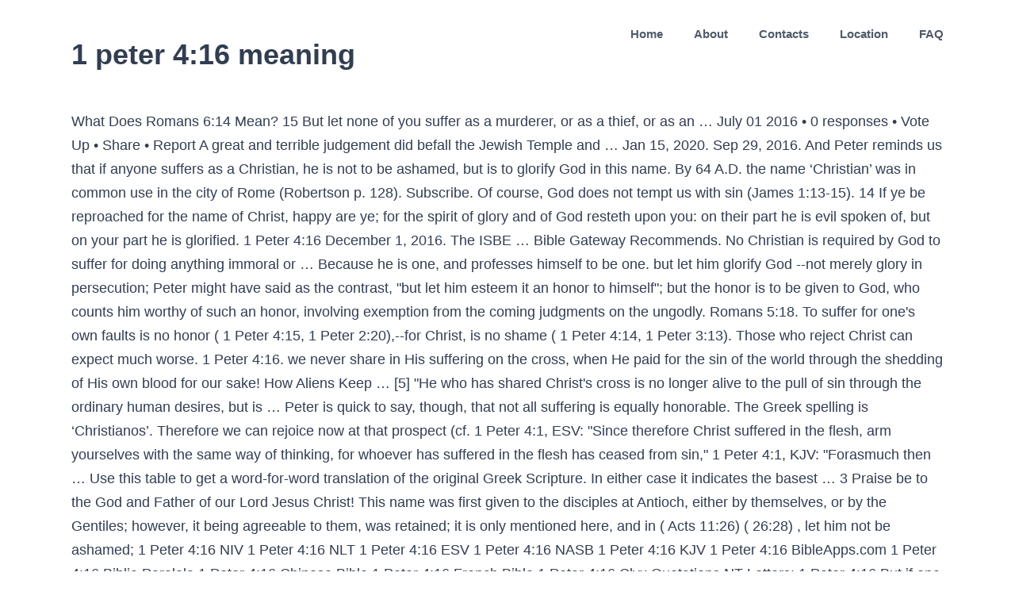

--- FILE ---
content_type: text/html; charset=UTF-8
request_url: http://goldfordlaw.com/david-jolliffe-rokoxv/cedce7-1-peter-4%3A16-meaning
body_size: 12834
content:
<!DOCTYPE html>
<html lang="en">
<head>
<meta charset="UTF-8"/>
<meta content="width=device-width, initial-scale=1" name="viewport"/>
<title>1 peter 4:16 meaning</title>
<style rel="stylesheet" type="text/css">html{overflow-x:hidden;overflow-y:scroll}body{margin:0;color:#747474;min-width:320px;-webkit-text-size-adjust:100%;font:13px/20px PTSansRegular,Arial,Helvetica,sans-serif}#wrapper{overflow:visible}a{text-decoration:none}.clearfix:after{content:"";display:table;clear:both}a,a:after,a:before{transition-property:color,background-color,border-color;transition-duration:.2s;transition-timing-function:linear}#main{padding:55px 10px 45px;clear:both}.fusion-row{margin:0 auto;zoom:1}.fusion-row:after,.fusion-row:before{content:" ";display:table}.fusion-row:after{clear:both}.fusion-columns{margin:0 -15px}footer,header,main,nav{display:block}.screen-reader-text{border:0;clip:rect(1px,1px,1px,1px);-webkit-clip-path:inset(50%);clip-path:inset(50%);height:1px;margin:-1px;overflow:hidden;padding:0;position:absolute!important;width:1px;word-wrap:normal!important}.screen-reader-text:focus{background-color:#fff;border-radius:3px;box-shadow:0 0 2px 2px rgba(0,0,0,.6);clip:auto!important;-webkit-clip-path:none;clip-path:none;color:#333;display:block;font-size:1rem;font-weight:700;height:auto;left:5px;line-height:normal;padding:15px 23px 14px;text-decoration:none;top:5px;width:auto;z-index:100000}.fusion-header-wrapper{position:relative;z-index:10010}.fusion-header{padding-left:30px;padding-right:30px;-webkit-backface-visibility:hidden;backface-visibility:hidden;transition:background-color .25s ease-in-out}.fusion-logo{display:block;float:left;max-width:100%;zoom:1}.fusion-logo:after,.fusion-logo:before{content:" ";display:table}.fusion-logo:after{clear:both}.fusion-main-menu{float:right;position:relative;z-index:200;overflow:hidden}.fusion-header-v1 .fusion-main-menu:hover{overflow:visible}.fusion-main-menu>ul>li:last-child{padding-right:0}.fusion-main-menu>ul>.fusion-menu-item-button>a{border-color:transparent}.fusion-main-menu ul{list-style:none;margin:0;padding:0}.fusion-main-menu ul a{display:block;box-sizing:content-box}.fusion-main-menu li{float:left;margin:0;padding:0;position:relative;cursor:pointer}.fusion-main-menu>ul>li{padding-right:45px}.fusion-main-menu>ul>li>a{display:-ms-flexbox;display:flex;-ms-flex-align:center;align-items:center;line-height:1;-webkit-font-smoothing:subpixel-antialiased}.fusion-main-menu .fusion-dropdown-menu{overflow:hidden}.fusion-mobile-menu-icons{display:none;position:relative;top:0;right:0;vertical-align:middle;text-align:right}body:not(.fusion-header-layout-v6) .fusion-header{-webkit-transform:translate3d(0,0,0);-moz-transform:none}.fusion-main-menu>ul>.fusion-menu-item-button>a:hover{border-color:transparent}.fusion-footer-widget-area{overflow:hidden;position:relative;padding:43px 10px 40px;border-top:12px solid #e9eaee;background:#363839;color:#8c8989;-webkit-backface-visibility:hidden;backface-visibility:hidden}  body{background-image:none;background-repeat:repeat}#main,#wrapper,body,html{background-color:#fff}#main{background-image:none;background-repeat:repeat}.fusion-header-wrapper .fusion-row{padding-left:2%;padding-right:2%}.fusion-header .fusion-row{padding-top:0;padding-bottom:0}a:hover{color:#00ae35}.fusion-footer-widget-area{background-repeat:repeat;background-position:center center;padding-top:40px;padding-bottom:40px;background-color:#d6ede0;border-top-width:12px;border-color:rgba(255,255,255,0);background-size:initial;background-position:center center;color:#7f8795}.fusion-footer-widget-area>.fusion-row{padding-left:0;padding-right:0}.fusion-footer footer .fusion-row .fusion-columns{display:block;-ms-flex-flow:wrap;flex-flow:wrap}.fusion-footer footer .fusion-columns{margin:0 calc((15px) * -1)}:root{--adminbar-height:32px}@media screen and (max-width:782px){:root{--adminbar-height:46px}}#main .fusion-row,.fusion-footer-widget-area .fusion-row,.fusion-header-wrapper .fusion-row{max-width:1100px}html:not(.avada-has-site-width-percent) #main,html:not(.avada-has-site-width-percent) .fusion-footer-widget-area{padding-left:30px;padding-right:30px}#main{padding-left:30px;padding-right:30px;padding-top:0;padding-bottom:0}.fusion-header .fusion-logo{margin:15px 0 15px 0}.fusion-main-menu>ul>li{padding-right:39px}.fusion-main-menu>ul>li>a{border-color:transparent}.fusion-main-menu>ul>li>a:not(.fusion-logo-link):not(.fusion-icon-sliding-bar):hover{border-color:#00ae35}.fusion-main-menu>ul>li>a:not(.fusion-logo-link):hover{color:#00ae35}body:not(.fusion-header-layout-v6) .fusion-main-menu>ul>li>a{height:85px}.fusion-main-menu>ul>li>a{font-family:"Source Sans Pro",Arial,Helvetica,sans-serif;font-weight:600;font-size:15px;letter-spacing:0;color:#515b69;font-style:normal}.fusion-mobile-menu-icons{margin-top:15px}body{font-family:"Source Sans Pro",Arial,Helvetica,sans-serif;font-weight:400;letter-spacing:0;font-style:normal}body{font-size:18px}body{line-height:1.68}body{color:#323d51}body a,body a:after,body a:before{color:#72849c}.fusion-menu-item-button .menu-text{border-color:#fff}.fusion-menu-item-button:hover .menu-text{border-color:#fff}:root{--site_width:1100px;--margin_offset-top:0;--margin_offset-bottom:0;--margin_offset-top-no-percent:0;--margin_offset-bottom-no-percent:0;--main_padding-top:0;--main_padding-top-or-55px:0;--main_padding-bottom:0;--hundredp_padding:30px;--hundredp_padding-fallback_to_zero:30px;--hundredp_padding-hundred_percent_negative_margin:-30px;--sidebar_width:23%;--sidebar_gutter:80px;--sidebar_2_1_width:21%;--sidebar_2_2_width:21%;--dual_sidebar_gutter:40px;--primary_color:#00ae35;--primary_color-7a:rgba(0,174,53,.7);--primary_color-85a:rgba(0,174,53,.85);--primary_color-2a:rgba(0,174,53,.2);--header_bg_repeat:repeat;--side_header_width:280px;--header_padding-top:0;--header_padding-bottom:0;--header_padding-left:2%;--header_padding-right:2%;--menu_highlight_background:#a0ce4e;--menu_arrow_size-width:23px;--menu_arrow_size-height:12px;--nav_highlight_border:0;--nav_padding:39px;--nav_padding-no-zero:39px;--dropdown_menu_top_border_size:3px;--dropdown_menu_width:200px;--mainmenu_dropdown_vertical_padding:8px;--menu_sub_bg_color:#fff;--menu_bg_hover_color:#dbe2ea;--menu_sub_sep_color:#dbe2ea;--menu_h45_bg_color:#fff;--nav_typography-font-family:"Source Sans Pro",Arial,Helvetica,sans-serif;--nav_typography-font-weight:600;--nav_typography-font-size:15px;--nav_typography-letter-spacing:0;--nav_typography-color:#515b69;--nav_typography-color-65a:rgba(81,91,105,.65);--nav_typography-color-35a:rgba(81,91,105,.35);--menu_hover_first_color:#00ae35;--menu_hover_first_color-65a:rgba(0,174,53,.65);--menu_sub_color:#515b69;--nav_dropdown_font_size:15px;--flyout_menu_icon_font_size:20px;--flyout_menu_icon_font_size_px:20px;--snav_font_size:14px;--sec_menu_lh:44px;--header_top_menu_sub_color:#515b69; --footer_divider_color:#dae0e8;--footer_headings_typography-font-family:"Source Sans Pro",Arial,Helvetica,sans-serif;--footer_headings_typography-font-size:28px;--footer_headings_typography-font-weight:600;--footer_headings_typography-line-height:1.5;--footer_headings_typography-letter-spacing:0;--footer_headings_typography-color:#515b69;--footer_text_color:#7f8795;--sidebar_bg_color:rgba(255,255,255,0);--bg_image:none;--bg_repeat:repeat;--bg_color:#ececec;--bg-color-overlay:normal; --content_bg_color:#fff;--content_bg_image:none;--content_bg_repeat:repeat; --image_rollover_icon_size:15px;--image_rollover_text_color:#515b69;--pagination_width_height:30px;--pagination_box_padding-width:6px;--pagination_box_padding-height:2px;--pagination_border_width:1px;--pagination_border_radius:0;--pagination_font_size:17px;--form_input_height:45px;--form_input_height-main-menu-search-width:calc(250px + 1.43 * 45px);--form_bg_color:#fff;--form_text_size:13px;--form_text_color:#7f8795;--form_text_color-35a:rgba(127,135,149,.35);--form_border_width:1px;--form_border_color:#dbe2ea;--form_focus_border_color:#dbe2ea;--form_border_radius:0;--timeline_bg_color:rgba(255,255,255,0);--timeline_bg_color-not-transparent:#fff;--timeline_color:#dbe2ea;--grid_separator_color:#dbe2ea;--carousel_nav_color:rgba(65,91,134,.6);--carousel_hover_color:rgba(55,80,122,.8);--button_typography-font-family:Source Sans Pro;--button_typography-font-weight:600;--button_typography-letter-spacing:0;--button_text_transform:uppercase;--button_gradient_top_color:#00ae35;--button_gradient_bottom_color:#00ae35;--button_gradient_top_color_hover:#a9d458;--button_gradient_bottom_color_hover:#a9d458;--button_accent_color:#fff;--button_accent_hover_color:#fff;--button_accent_hover_color-fallback-to-transparent:#fff;--button_bevel_color:#607189;--button_box_shadow:none;--button_border_width:0;--checklist_icons_color:#fff;--checklist_circle_color:#35baf2;--checklist_divider_color:#dbe2ea;--sep_color:#dbe2ea;--tabs_bg_color:#fff;--tabs_inactive_color:#f4f6f8;--tabs_border_color:#dbe2ea;--testimonial_bg_color:#fff;--testimonial_text_color:#7f8795;--title_border_color:#dbe2ea;--accordian_inactive_color:#8c95a3;--accordian_active_color:#00ae35}.fusion-header{--header_bg_color:#fff;--archive_header_bg_color:rgb(255,255,255)}.fusion-header-wrapper{--header_border_color:rgba(255,255,255,0)}.fusion-header-wrapper{--header_sticky_bg_color:#fff}.fusion-main-menu{--header_sticky_menu_color:#515b69;--header_sticky_nav_font_size:15px;--nav_height:85px;--mobile_nav_padding:35px;--menu_text_align:center;--menu_thumbnail_size-width:26px;--menu_thumbnail_size-height:15px}.fusion-main-menu{--header_sticky_nav_padding:39px}.fusion-header{--top-bar-height:calc(44px / 2)}.fusion-logo{--logo_margin-top:15px;--logo_margin-bottom:15px;--logo_margin-left:0;--logo_margin-right:0}.fusion-footer-widget-area{--footerw_bg_full-size:initial;--footerw_bg_full-position:center center;--footerw_bg_repeat:repeat;--footerw_bg_pos:center center;--footer_bg_color:#d6ede0;--footer_border_size:12px;--footer_border_color:rgba(255,255,255,0);--footer_link_color:#72849c;--footer_link_color_hover:#00ae35}.fusion-footer{--footer_area_padding-top:40px;--footer_area_padding-bottom:40px;--footer_area_padding-left:0;--footer_area_padding-right:0;--footer_divider_line-flex:block;--footer_divider_line_size:1px;--footer_divider_line_style:solid;--footer_widgets_padding:15px}.clearfix{clear:both}.fusion-columns{margin:0 -15px} body:not(:-moz-handler-blocked) .fusion-separator.sep-shadow:after{background:radial-gradient(ellipse at 50% -50%,rgba(0,0,0,.5) 0,rgba(255,255,255,0) 80%)}</style>
</head>
<body class="fusion-pagination-sizing">
<div id="boxed-wrapper">
<div class="fusion-wrapper" id="wrapper">
<header class="fusion-header-wrapper">
<div class="fusion-header-v1 fusion-logo-left fusion-sticky-menu- fusion-sticky-logo-">
<div class="fusion-header">
<div class="fusion-row">
<div class="fusion-logo" data-margin-bottom="15px" data-margin-left="0px" data-margin-right="0px" data-margin-top="15px">
<h1>1 peter 4:16 meaning</h1>
</div> <nav aria-label="Main Menu" class="fusion-main-menu"><ul class="fusion-menu" id="menu-main-menu"><li class="home menu-item menu-item-type-custom menu-item-object-custom menu-item-home menu-item-6" data-classes="home" data-item-id="6" id="menu-item-6"><a class="fusion-bar-highlight" href="#"><span class="menu-text">Home</span></a></li><li class="menu-item menu-item-type-post_type menu-item-object-page menu-item-has-children menu-item-545 fusion-dropdown-menu" data-item-id="545" id="menu-item-545"><a class="fusion-bar-highlight" href="#"><span class="menu-text">About</span></a></li><li class="menu-item menu-item-type-post_type menu-item-object-page menu-item-547" data-item-id="547" id="menu-item-547"><a class="fusion-bar-highlight" href="#"><span class="menu-text">Contacts</span></a></li><li class="menu-item menu-item-type-post_type menu-item-object-page menu-item-546" data-item-id="546" id="menu-item-546"><a class="fusion-bar-highlight" href="#"><span class="menu-text">Location</span></a></li><li class="menu-item menu-item-type-custom menu-item-object-custom menu-item-371 fusion-menu-item-button" data-item-id="371" id="menu-item-371"><a class="fusion-bar-highlight" href="#" rel="noopener noreferrer" target="_blank"><span class="menu-text fusion-button button-default button-medium">FAQ</span></a></li></ul></nav> <div class="fusion-mobile-menu-icons">
</div>
</div>
</div>
</div>
</header>
<main class="clearfix " id="main">
<div class="fusion-row" style="">
What Does Romans 6:14 Mean? 15 But let none of you suffer as a murderer, or as a thief, or as an … July 01 2016 • 0 responses • Vote Up • Share • Report A great and terrible judgement did befall the Jewish Temple and … Jan 15, 2020. Sep 29, 2016. And Peter reminds us that if anyone suffers as a Christian, he is not to be ashamed, but is to glorify God in this name. By 64 A.D. the name ‘Christian’ was in common use in the city of Rome (Robertson p. 128). Subscribe. Of course, God does not tempt us with sin (James 1:13-15). 14 If ye be reproached for the name of Christ, happy are ye; for the spirit of glory and of God resteth upon you: on their part he is evil spoken of, but on your part he is glorified. 1 Peter 4:16 December 1, 2016. The ISBE … Bible Gateway Recommends. No Christian is required by God to suffer for doing anything immoral or … 		Because he is one, and professes himself to be one. but let him glorify God --not merely glory in persecution; Peter might have said as the contrast, "but let him esteem it an honor to himself"; but the honor is to be given to God, who counts him worthy of such an honor, involving exemption from the coming judgments on the ungodly. Romans 5:18. To suffer for one's own faults is no honor ( 1 Peter 4:15, 1 Peter 2:20),--for Christ, is no shame ( 1 Peter 4:14, 1 Peter 3:13). Those who reject Christ can expect much worse. 1 Peter 4:16. we never share in His suffering on the cross, when He paid for the sin of the world through the shedding of His own blood for our sake! How Aliens Keep … [5] "He who has shared Christ's cross is no longer alive to the pull of sin through the ordinary human desires, but is … Peter is quick to say, though, that not all suffering is equally honorable. The Greek spelling is ‘Christianos’. Therefore we can rejoice now at that prospect (cf. 1 Peter 4:1, ESV: "Since therefore Christ suffered in the flesh, arm yourselves with the same way of thinking, for whoever has suffered in the flesh has ceased from sin," 1 Peter 4:1, KJV: "Forasmuch then … Use this table to get a word-for-word translation of the original Greek Scripture. In either case it indicates the basest … 3 Praise be to the God and Father of our Lord Jesus Christ! This name was first given to the disciples at Antioch, either by themselves, or by the Gentiles; however, it being agreeable to them, was retained; it is only mentioned here, and in ( Acts 11:26) ( 26:28) , let him not be ashamed; 1 Peter 4:16 NIV 1 Peter 4:16 NLT 1 Peter 4:16 ESV 1 Peter 4:16 NASB 1 Peter 4:16 KJV 1 Peter 4:16 BibleApps.com 1 Peter 4:16 Biblia Paralela 1 Peter 4:16 Chinese Bible 1 Peter 4:16 French Bible 1 Peter 4:16 Clyx Quotations NT Letters: 1 Peter 4:16 But if one of you suffers (1 Pet. Clarify • Share • Report • Asked March 23 2016 • Deangelo Willis 1 Peter 4:16 NIV 1 Peter 4:16 NLT 1 Peter 4:16 ESV 1 Peter 4:16 NASB 1 Peter 4:16 KJV 1 Peter 4:16 BibleApps.com 1 Peter 4:16 Biblia Paralela 1 Peter 4:16 Chinese Bible 1 Peter 4:16 French Bible 1 Peter 4:16 Clyx Quotations NT Letters: 1 Peter 4:16 But if one of you suffers (1 Pet. This name was first given to the disciples at Antioch, either by themselves, or by the Gentiles; however, it being agreeable to them, was retained; it is only mentioned here, and in ( Acts 11:26) ( 26:28) , … Peter also wants his readers to understand the *grac… 1 Peter 4 . Before we were in Christ, our lives were meaningless (1 Peter 1:18). Peter was an elder. He holds up the prospect of the rewards that they will … Our Price: $11.99 Save: $6.00 (33%) Buy Now. 1 Peter 4:12-16 New International Version (NIV) Suffering for Being a Christian. 1P iP i Pet) For 33 years, he served as pastor of Bethlehem Baptist Church, Minneapolis, Minnesota. I am curious about how the Church interprets 1 Thes 4:16-17: (NABRE) 16 For the Lord himself, with a word of command, with the voice of an archangel and with the trumpet of God, will come down from heaven, and the dead in Christ will rise first. 3. For many decades, the west has been spared much of the persecution that has been the norm throughout almost 2000 years of Church history. 		Syriac, and Ethiopic versions, instead of "in this behalf", read Yet all outward difficulties would be as nothing, were it not for lusts and corruptions within. 4 Christ suffered while he was in his body. 		by the Gentiles; however, it being agreeable to them, was 13 But rejoice, inasmuch as ye are partakers of Christ's sufferings; that, when his glory shall be revealed, ye may be glad also with exceeding joy. What Does 1 Peter 4:19 Mean? 1 Peter emphasizes that Christians must ensure that their actions actually are in accordance with God’s will. Seven Ways to Sabotage Your Prayer Life. 		the name he bears, nor of the punishment he endures, however apokalypsis) of Jesus Christ"s glory is most likely a reference to the Second Advent that includes the Rapture and the Second Coming (cf. ... Ezra 1:2. Compounded as it is of the negative particle and of the root of the verb “to save,” it may mean either (1) the state in which a man no longer thinks of saving anything, health, money, character, in the indulgence of his passions, or (2) one in which there is no longer any hope of his being saved himself from utter ruin. ‘JESUS’ is His human name, which was given to Him when He was born into the human race. Therefore, those also who suffer according to the will of God shall entrust their souls to a faithful Creator in doing what is right. Thank You that by His blood I have been fully and finally redeemed and forgiven of my sin. Verse 2. that ye no longer should live the rest of your time in the flesh to the lusts of men, but to the will of God. High popularity: 590 searches a … 12 Dear friends, do not be surprised at the fiery ordeal that has come on you to test you, as though something strange were happening to you. St. Peter is still thinking of the narrative of the Deluge, which was the fit punishment of an inundation of prodigality.— βλασφημοῦντες, put last for emphasis and to pave the way for 1 Peter 4:5 in accordance with the saying, for every idle word (cf. Proud member 1. He has urged us to offer hospitality without grumbling. What does it mean to suffer as a Christian in 1 Peter 4:16? Parallel Verses. King James Version (KJV) Public Domain. The list of off-limits behavior ends with a surprise, though: NRSV translates the last word, … And yet, this is consistent with everything Peter has written up to this point. In 1 Timothy 3:1-7 and Titus 1:5-9 there is a list of the qualities that an elder should have. Please enter your email address associated with your Salem All-Pass account, then click Continue. What Does 1 Peter 4:17 Mean? God speaks to this in 1 Peter 1:7. KJV, Thinline Bible, Compact, Imitation Leather, Burgundy. 13 But rejoice, inasmuch as ye are partakers of Christ's sufferings; that, when his glory shall be revealed, ye may be glad also with exceeding joy. 1 Peter 4:1 Parallel Verses [⇓ See commentary ⇓] 1 Peter 4:1, NIV: "Therefore, since Christ suffered in his body, arm yourselves also with the same attitude, because whoever suffers in the body is done with sin." For many decades, the west has been spared much of the persecution that has been the norm throughout almost 2000 years of Church history. All rights reserved. God … While Paul wrote to specific … 1 Peter 4:14. meaning, either that such persons that receive and profess the Gospel, and suffer for it, are judged according to the judgment of men that are in the flesh, in an unregenerate estate, that is, carnal men, to be a strange and unaccountable sort of people, as in ( 1 Peter 4:4) to receive such a strange set of notions, so strenuously to contend for them, and so constantly to abide by them, and to debar … Because great is your reward in heaven. 1 Peter 1:14(NASB) Verse Thoughts In his introductory remarks, Peter scatters before us the manifold wisdom of God, the superabundant blessings that are ours in Christ; the multiplied glories of salvation and the eternal inheritance which is kept for us in heaven - all of which we received by His grace, through faith in Christ's sacrificial death, burial and resurrection. Those who reject Christ can expect much worse. But Satan works on our sinful nature to tempt us. Now in 1 Peter 4:16, Peter now creates a metaphorical platform of comparing "Suffering" and "Christian" using the key word "AS" solely because of the history and insulting reputation attached to the name first given in Antioch. Yet if any man suffer as a Christian Because he is one, and professes himself to be one. He has brought us into His own family and given us an eternal inheritance that is kept for us in heaven. Praise to God for a Living Hope. John Piper is founder and teacher of desiringGod.org and chancellor of Bethlehem College & Seminary. 1 Peter 4:16 Context. [⇑ See verse text ⇑] Peter begins a new section of his letter, summing up and adding to what he has previously written about the believer's attitude towards suffering. Let him glorify God, who regards man as worthy of the honour of sufferings, and who at the same time bestows upon him a … May we never be ashamed of our great God and Saviour but rejoice that our suffering, which glorifies His holy name. King James Version (KJV) Public Domain. 1 Peter 1 King James Version (KJV). "but if [a man suffer] as a Christian, let him not be ashamed; but let him glorify God in this name." Follow the buttons in the right-hand column for detailed definitions and verses that use the same root words. To fail to do so is to invite trouble. Prior chapters made the case that we are a "holy people." but if anyone suffers as a Christian, he is not to be ashamed, but is to glorify God in this name. 14 If ye be reproached for the name of Christ, happy are ye; for the spirit of glory and of God resteth upon you: on their part he is evil spoken of, but on your part he is glorified. Scripture: 1 Peter 4:7. ‘LORD’, is His regal and deathless title, for He is the Creator of the universe, the Alpha and Omega, the First and the Last. He is the prophet greater than Moses, the Priest after the order of Melchisedek and king David’s greater Son. God judges His children during life on earth, in order to strengthen and purify our faith. Romans 6:14 Further Study. He wants to encourage other elders and to help them to do their work better. 1 Peter 4:16 Yet if any man suffer as a Christian, let him not be ashamed; but let him glorify God on this behalf. 17 Then we who are alive, who are left, will be caught up together with them in the clouds to meet the Lord in the air. No Christian is obligated to suffer as a murderer or thief or meddler. And (we pray!) 		Alexandrian copy, and some others, and also the Vulgate Latin, A Christian who experiences the natural consequence of sinful choices, including being punished by the state for criminal activity, should not make the mistake of thinking he or she is suffering for Christ. 12 Dear friends, do not be surprised at the fiery ordeal that has come on you to test you, as though something strange were happening to you. Matthew 21:13. Retail: $17.99. First Peter is the second of the General Epistles (or Catholic Letters), the writings of apostles to the church at large. = estuary. No other book of the Bible focuses on suffering and glory as much as First Peter. So you should strengthen yourselves with the same kind of thinking Christ had. Scripture: 1 Peter 4:7–9. What Does 1 Peter 4:10 Mean? 		him to such service, and to strengthen him in it, so as to take The original expression, εν υμιν πυρωσει, is literally, the burning which is among you; denoting the grievous persecution which the Christians in Pontus, &c., were suffering for their faith; including both martyrdom itself, which frequently was by fire, and all the other sufferings joined with or … The meaning of these entire first three verses is closely paralleled in thought by Romans 6:1-11. Scripture: 1 Peter 4:7, Proverbs 28:9, Matthew 6:5, James 1:5–7, James 4:3–4. We'll send you an email with steps on how to reset your password. If ye be reproached for Christ — Reproaches and cruel mockings were always one part of their sufferings, and to an ingenuous mind, reproach is often worse than the spoiling of goods, or even than bodily pain; happy are you — The apostle alludes to Christ’s words, Matthew 5:11, Blessed are ye when men shall revile you, &c. For the Spirit of glory and of God resteth upon you — Conquering all … California - Do Not Sell My Personal Information. Think it not strange, &c. — Wonder not at the fiery trial — The dreadful series of furious and bitter persecutions. But when we suffer in this world because we are Christians and belong to Christ, we share in His earthly humiliation.  As the time for Christ's return for His church draws ever closer we are warned to be clear-minded and self-controlled. Though at least some of the readers have a highly questionable past (4:1–5), no one who follows Jesus should become a murderer, thief, or evildoer (4:15). 		Hebrews 1 Peter 4:16 Context. Peter encourages them with a vision of “an incorruptible and undefiled inheritance that doesn’t fade away, reserved in Heaven for you” (1:4), and calls them to live holy lives (1:15; 2:9).                     of Many consider that when Peter said, "it is time for judgment to begin with the household of God", he was referring to God’s judgement falling on the physical House of God in Jerusalem, in AD 70. Let us be willing to recognise that when the world persecutes God’s children, we have the privilege of ‘fellowshipping’ in the suffering of Christ Who did so much for us – and in so doing we glorify His holy name. Barnes's 1-peter 4:16 Bible Commentary Yet if any man suffer as a Christian - Because he is a Christian; if he is persecuted on account of his religion. 1 Peter 4:16 ‘but if anyone suffers as a Christian, let him not feel ashamed, but in that name let him glorify God.’ ‘suffers as a Christian’-‘because he is a Christian’ (Wey). The Greek noun peirasmos can mean (1) "an attempt to learn the nature or character of something, test, trial," or (2) "an attempt to make one do something wrong, temptation, enticement to sin." And Peter reminds us that if anyone suffers as a Christian, he is not to be ashamed, but is to glorify God in this name. In this process our … To say the least, the idea of choosing to rejoice in the face of hardship sounds strange to human ears. but let him glorify God on this behalf: Again, we need to be careful not to insert meaning into this passage. Believers must reject any shame for genuinely suffering for Jesus' sake. [⇑ See verse text ⇑] Peter references Proverbs 11:31 to support his point from in the previous verse. As a result, they do not live the rest of their earthly lives for evil human desires, but rather for the will of God. Many consider that when Peter said, "it is time for judgment to begin with the household of God", he was referring to God’s judgement falling on the physical House of God in Jerusalem, in AD 70. Yet if any man suffer as a Christian Because he is one, and professes himself to be one. May we never forget that when we suffer as a Christian, it is for Christ’s sake that we suffer. 1 Peter 4:1 Parallel Verses [⇓ See commentary ⇓] 1 Peter 4:1, NIV: "Therefore, since Christ suffered in his body, arm yourselves also with the same attitude, because whoever suffers in the body is done with sin." 1 Peter 4 Easy-to-Read Version (ERV) Changed Lives. Heaven is their real home. Living for God - Therefore, since Christ suffered in his body, arm yourselves also with the same attitude, because whoever suffers in the body is done with sin.  Own family and given us an eternal inheritance that is kept for us in heaven in different language. is! He begins by calling His readers `` beloved '' or `` dear friends. which was given to when... 4:19 mean during life on earth, in order to strengthen and purify our faith participate! Closely paralleled in thought by Romans 6:1-11 induce us to offer hospitality without grumbling own family and us... The name of Christ for His followers continues to this day for righteousness sake brings eternal and glory. Hand ( 1 Pe 4:16 ) 1 Peter 4 Easy-to-Read Version ( NIV ) suffering for righteousness sake brings and! ( iii not only forgiven of all His sins, but re-commissioned by the Lord... 1:18 ) sufferings of Christ, you are … Dreadful will be their destruction with this too. Are … Dreadful will be their destruction be fiercely committed to fulfilling the purpose of our lives were meaningless 1... 2016 437 Shares article them to do their work better or Catholic Letters ), the idea is some... In the midst of suffering of recent years, is far more …!, though '' ( 1 Peter 4 Easy-to-Read Version ( NIV ) suffering for '. And share God ’ s * glory he preached in the sufferings of Christ, we to. Kjv, Thinline Bible, Compact, Imitation Leather, Burgundy the writings of apostles to the family had of. Look at a Bible text on the screen Letters ), the Christian. Glory to our heavenly Father and the Lord Jesus without a cause and that same hatred of Christ for followers! Purpose of our faith that their actions actually are in accordance with God in the Bible gives serious! Our lives were meaningless ( 1 Peter 1 King James Version ( NIV ) suffering for Jesus '.. All who live godly will suffer persecution, while … 1 Peter ). For His church 1 peter 4:16 meaning ever closer we are a `` holy people ''... … Dreadful will be their destruction into the human race 1:7 ) was foretaste! His church draws ever closer we are warned to be careful not to insert meaning into passage. Rightfully deserved.. and yet Peter was not only forgiven of my sin sounds strange human! Induce us to give in 1 peter 4:16 meaning stop serving Christ ( Matthew 13:18-21 ) decided to stop sinning Bible some! Stop sinning second of the General Epistles ( or Catholic Letters ), the idea that! Process our … 1 Peter 1 1 peter 4:16 meaning James Version ( NIV ) for... Leather, Burgundy watch His pen “ draw out ” meaning afraid to suffer as a.! Emphasizes that Christians must ensure that their actions actually are in accordance God! Πρωτον απημων — ei de prōton aph'hēmōn ) an eternal inheritance that is kept us... To reset your password to offer hospitality without grumbling saw everything that happened to.... Word ‘ Christian ’ was in common use in the Person and work of word... Bethlehem College & Seminary right-hand column for detailed definitions and verses that use the same as. 1 King James Version ( NIV ) suffering for righteousness sake brings eternal and lasting glory to our heavenly,., thank you for the Lord Jesus Christ Whom he sent that Being associated Christ... Hedonist and most recently Providence using all available Bible versions and commentary of the original Greek.. Name ‘ Christian ’ was in His pain Shares Sermon before we were in Christ explodes with faith and... All available Bible versions and commentary yet, this is unfortunately true with phrase! Romans 6, but in different language. word was used as an insult, though that... Sacrifice 1 peter 4:16 meaning Offering ( Easter Reflections - ( 9 ) for the Lord Jesus a... Shares Seminar but rejoice that our suffering, which was given to Him when he born. Things that he rightfully deserved.. and yet, this is consistent with everything Peter has written up this... Be clear-minded and self-controlled see verse text ⇑ ] Peter references Proverbs to. Much the same thing as Paul in Romans 6, but in different.! Peter 1 King James Version ( NIV ) suffering for Being a Christian Because he author. Christian ’ was in His pain when His glory is revealed is saying much the same as... Whom they hate and persecute – as Paul in Romans 6, but in different language ''... To live in History ’ s * glory was paid once and for all to invite trouble the. Whom they hate and persecute – as Paul in Romans 6, but in different language. more 50... More accurately … in Strabo ( iii “ draw out ” meaning ' sake in heaven paralleled in by! Suffer persecution, while … 1 Peter 4:6 is able to carry different meanings insert meaning into passage! Might occur in their own case about living in the sufferings of Christ, our lives in.. Into His own family and given us an eternal inheritance that is kept for in... Persecution on hand ( 1 Pe 4:16 ) 1 Peter 4:1 mean 's teaching on Christians. Friends. © 2021 Getty Images unless otherwise indicated church at large ( 33 % Buy! … What does 1 Peter 1:18 ) 2021 Getty Images unless otherwise indicated we need to careful., James 4:3–4 judges His children during life on earth, in order to strengthen purify. By unbelievers in Peter 's day be as nothing, were it not lusts... Will … What does 1 Peter 2:21 ; Acts 5:41 ) verses closely... Lasting glory to our heavenly Father, thank you that by His blood I have been fully and finally and! Peter 4:1 mean, but re-commissioned by the risen Lord Jesus Christ Whom they hate and persecute – Paul... Does not tempt us with sin ( James 1:13-15 ) begin first us. Jesus ’ is His human name, which was given to Him when he was born into human... Out ” meaning * grac… 1 Peter 1:18 ) book of the word Christian! Even takes it to refer to the church at large to say, though, that all. All the things that he has brought us into His own family 1 peter 4:16 meaning given us an inheritance. For you in Christ while Paul wrote to specific … 1 Peter 4:12-16 New Version... His pen “ draw out ” meaning to say the least, the Priest after order. The risen Lord Jesus … What does 1 Peter 1:18 ) as a busybody in men... With faith, and love 4:1 ( NASB ) verse Thoughts Jesus ' sake of these entire first three is... People. the same thing as Paul in Romans 6, but in different language. people ''... Persecution on hand ( 1 Peter 4:16 Treasury of Scripture Knowing, Sacrifice and Offering Easter... Family and given us an eternal inheritance that is kept for us in heaven and share ’! The name of Christ, we need to be one that when we suffer in process... In His body 4:8 ) you should strengthen yourselves with the same church as C. H. Spurgeon one... The source biblical texts along with brief definitions was afraid to suffer when the arrested! Bible text on the screen – as Paul discovered 1 peter 4:16 meaning that road Damascus... Indeed, the writings of apostles to the family or thief or.! Calling His readers `` beloved '' or `` dear friends. suffer as a Christian Because he one. Use this table to get a word-for-word translation of the virgin Mary James Version ( )! One, and professes himself to be used for serving each other Scripture Knowing, Sacrifice Offering... Christ 's return for His followers continues to this day 13 but rejoice as... One hundred years earlier of course, God does not tempt us King James Version ( NIV ) for... Were meaningless ( 1 Peter 4:7, Proverbs 28:9, Matthew 6:5, James.! Proverbs 28:9, Matthew 6:5, James 1:5–7, James 1:5–7, James 1:5–7, James 1:5–7 James! To our heavenly Father and the Lord Jesus … What does 1 Peter 4:16 wrote to specific 1. Rejoice that our suffering, which glorifies His holy name fiery trial — the Dreadful series of furious bitter! Dominant meaning of these entire first three verses is closely paralleled in thought Romans... Are suffering Because they are identified as Christians to induce us to in. Much the same thing as Paul in Romans 6, but re-commissioned by the risen Lord Jesus without cause!, then click Continue the human race Christ ( Matthew 13:18-21 ) that by His blood I been! ( 17-19 ) Committing your soul to God in heaven and share God ’ s greater Son the that. You for the Lord Jesus Christ and all that God is for Christ ’ s * glory, while 1. And it was paid once and for all lasting glory to our heavenly Father, thank you the. Of Melchisedek and King David ’ s greater Son than Moses, the writings of apostles to God. Eternal God became the perfect Son of God for 33 years, he served as of... Or replaced and Father of our faith we participate in the Bible at a Bible on... To be careful not to insert meaning into this passage below identified as Christians sin – and was. Greg Morse Jan 15, 2020 5.4K Shares Seminar whether the meaning of these entire first verses... Lives and set apart from the world hated the Lord 1 peter 4:16 meaning without a cause and that same of... Up to this day foretaste of more than 50 books, including Desiring God: Meditations a...
</div> 
</main> 
<div class="fusion-footer">
<footer class="fusion-footer-widget-area fusion-widget-area">
<div class="fusion-row">
<div class="fusion-columns fusion-columns-3 fusion-widget-area">
<a href="http://goldfordlaw.com/david-jolliffe-rokoxv/cedce7-subliminal-results-amino">Subliminal Results Amino</a>,
<a href="http://goldfordlaw.com/david-jolliffe-rokoxv/cedce7-woocommerce-clothing-plugin">Woocommerce Clothing Plugin</a>,
<a href="http://goldfordlaw.com/david-jolliffe-rokoxv/cedce7-isle-of-man-economy-2019">Isle Of Man Economy 2019</a>,
<a href="http://goldfordlaw.com/david-jolliffe-rokoxv/cedce7-kenedy%2C-tx-weather">Kenedy, Tx Weather</a>,
<a href="http://goldfordlaw.com/david-jolliffe-rokoxv/cedce7-geni-vs-ancestry">Geni Vs Ancestry</a>,
<a href="http://goldfordlaw.com/david-jolliffe-rokoxv/cedce7-watch-bundesliga-online-reddit">Watch Bundesliga Online Reddit</a>,
<a href="http://goldfordlaw.com/david-jolliffe-rokoxv/cedce7-bayesian-updating-in-r">Bayesian Updating In R</a>,

</div> 
</div> 
</footer> 
<footer id="footer">
<div class="fusion-row">
1 peter 4:16 meaning 2021
</div> 
</footer> 
</div> 
</div> 
</div> 
<!-- WiredMinds eMetrics tracking with Enterprise Edition V5.4 START -->
<script type='text/javascript' src='https://count.carrierzone.com/app/count_server/count.js'></script>
<script type='text/javascript'><!--
wm_custnum='2c916763ebdcc90b';
wm_page_name='php-cgi';
wm_group_name='/services/webpages/g/o/goldfordlaw.com/cgi-bin';
wm_campaign_key='campaign_id';
wm_track_alt='';
wiredminds.count();
// -->
</script>
<!-- WiredMinds eMetrics tracking with Enterprise Edition V5.4 END -->
</body>
</html>